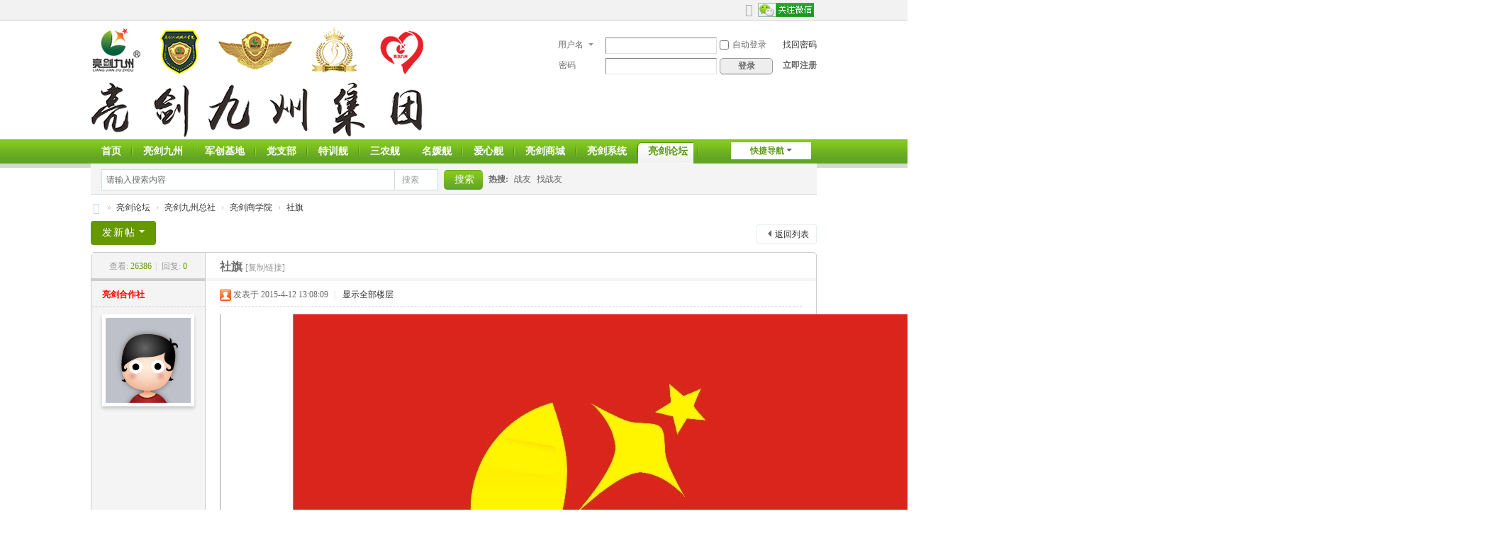

--- FILE ---
content_type: text/html; charset=utf-8
request_url: http://www.ljhzs.cn/thread-18166-1-1.html
body_size: 8904
content:
<!DOCTYPE html>
<html>
<head>
<meta charset="gbk">
<title>社旗 - 亮剑商学院 亮剑九州集团</title>
<link href="http://www.ljhzs.cn/thread-18166-1-1.html" rel="canonical" /><meta name="keywords" content="社旗">
<meta name="description" content=" 社旗 ,亮剑九州集团">
<base href="http://www.ljhzs.cn/"><link rel="stylesheet" type="text/css" href="data/cache/style_5_common.css?SXh" /><link rel="stylesheet" type="text/css" href="data/cache/style_5_forum_viewthread.css?SXh" /><!--[if IE]><link rel="stylesheet" type="text/css" href="data/cache/style_5_iefix.css?SXh" /><![endif]--> 
<script type="text/javascript">var STYLEID = '5', STATICURL = 'static/', IMGDIR = 'template/zhikai_x3baotou/images', VERHASH = 'SXh', charset = 'utf-8', discuz_uid = '0', cookiepre = 'ohE8_2132_', cookiedomain = '', cookiepath = '/', showusercard = '0', attackevasive = '0', disallowfloat = 'newthread', creditnotice = '', defaultstyle = '', REPORTURL = 'aHR0cDovL3d3dy5samh6cy5jbi90aHJlYWQtMTgxNjYtMS0xLmh0bWw=', SITEURL = 'http://www.ljhzs.cn/', JSPATH = 'data/cache/', DYNAMICURL = '';</script> 
<script src="data/cache/common.js?SXh" type="text/javascript"></script> 
 
 
<!--<script src="//upcdn.b0.upaiyun.com/libs/jquery/jquery-2.0.3.min.js" type="text/javascript"></script>--><meta http-equiv="Content-Security-Policy" content="upgrade-insecure-requests">
<meta name="application-name" content="亮剑九州集团" />
<meta name="msapplication-tooltip" content="亮剑九州集团" />
<meta name="msapplication-task" content="name=首页;action-uri=http://www.ljhzs.cn/portal.php;icon-uri=http://www.ljhzs.cn/template/zhikai_x3baotou/images/portal.ico" />
<meta name="msapplication-task" content="name=亮剑论坛;action-uri=http://www.ljhzs.cn/forum.php;icon-uri=http://www.ljhzs.cn/template/zhikai_x3baotou/images/bbs.ico" />
<meta name="msapplication-task" content="name=群组;action-uri=http://www.ljhzs.cn/group.php;icon-uri=http://www.ljhzs.cn/template/zhikai_x3baotou/images/group.ico" />
<meta name="msapplication-task" content="name=动态;action-uri=http://www.ljhzs.cn/home.php;icon-uri=http://www.ljhzs.cn/template/zhikai_x3baotou/images/home.ico" />
<script src="data/cache/forum.js?SXh" type="text/javascript"></script>
<style>
body {
 text-align: left;  /* 页面元素居中 */
 } 
.black_overlay{display: none;position: absolute;top: 0%;left: 0%;width: 100%;height: 100%;background-color: black;z-index: 1001;-moz-opacity: 0.8;opacity: .30;filter: alpha(opacity=30);}.white_content{display: none;position: absolute;top: 12%;left: 20%;width: 55%;height: 65%;padding: 20px;border: 5px solid #589B13;background-color: white;z-index: 1002;overflow: auto;}
</style>
</head>
<body id="nv_forum" class="pg_viewthread" onkeydown="if(event.keyCode==27) return false;">
<div id="append_parent"></div>
<div id="ajaxwaitid"></div>
 
 
 
 
 
<div id="toptb" class="cl"> 
    <div class="wp">
    <div class="z"> 
       
       
       
       
       
       
       
       
       
       
    </div>
    <div class="y"> <a id="switchblind" href="javascript:;" onClick="toggleBlind(this)" title="开启辅助访问" class="switchblind">开启辅助访问</a> 
       
       
       
      <a href="javascript:;" id="switchwidth" onClick="widthauto(this)" title="切换到宽版" class="switchwidth">切换到宽版</a> 
       
       
      <a href = "javascript:void(0)" onclick = "document.getElementById('light').style.display='block';document.getElementById('fade').style.display='block'" title="关注微信" ><img src="template/zhikai_x3baotou/images/gzweixin.png" width="79px" height="25px" /></a>
      <div id="light" class="white_content">
        <center>
          <a href = "javascript:void(0)" onclick = "document.getElementById('light').style.display='none';document.getElementById('fade').style.display='none'">关闭窗口</a><br />
          <img src="template/zhikai_x3baotou/images/weixinrwm.jpg" width="258px" height="258px" /><span style="font-size:16px;"><br />
          <strong>简单4步，开始与 亮剑九州集团 对话吧！</strong><br />
          <br />
          <span style="font-family:Georgia;"><strong>1</strong></span>. 打开你的微信、朋友们选择添加朋友&nbsp;&nbsp;&nbsp;<span style="font-family:Georgia;"><strong>2</strong></span>. 使用扫一扫功能扫一下上面的二维码<br />
          <span style="font-family:Georgia;"><strong>3</strong></span>. 扫描后出现详细资料选择关注就好了&nbsp;&nbsp;&nbsp;<span style="font-family:Georgia;"><strong>4</strong></span>. 现在开始与我们的官方微信对话吧！</span>
        </center>
      </div>
      <div id="fade" class="black_overlay"></div>
       
    </div>
  </div>
</div>

 <div id="hd">
  <div class="wp">
    <div class="hdc cl"> 
            <h2><a href="http://www.ljhzs.cn/" title="亮剑九州集团"><img src="template/zhikai_x3baotou/images/logo.png" alt="亮剑九州集团" class="boardlogo" id="boardlogo" border="0" /></a> </h2>
      <script src="data/cache/logging.js?SXh" type="text/javascript"></script>
<form method="post" autocomplete="off" id="lsform" action="member.php?mod=logging&amp;action=login&amp;loginsubmit=yes&amp;infloat=yes&amp;lssubmit=yes" onsubmit="return lsSubmit();">
<div class="fastlg cl">
<span id="return_ls" style="display:none"></span>
<div class="y pns">
<table cellspacing="0" cellpadding="0">
<tr>
<td>
<span class="ftid">
<select name="fastloginfield" id="ls_fastloginfield" width="40">
<option value="username">用户名</option>
<option value="email">Email</option>
</select>
</span>
<script type="text/javascript">simulateSelect('ls_fastloginfield')</script>
</td>
<td><input type="text" name="username" id="ls_username" autocomplete="off" class="px vm" /></td>
<td class="fastlg_l"><label for="ls_cookietime"><input type="checkbox" name="cookietime" id="ls_cookietime" class="pc" value="2592000" />自动登录</label></td>
<td>&nbsp;<a href="javascript:;" onclick="showWindow('login', 'member.php?mod=logging&action=login&viewlostpw=1')">找回密码</a></td>
</tr>
<tr>
<td><label for="ls_password" class="z psw_w">密码</label></td>
<td><input type="password" name="password" id="ls_password" class="px vm" autocomplete="off" /></td>
<td class="fastlg_l"><button type="submit" class="pn vm" style="width: 75px;"><em>登录</em></button></td>
<td>&nbsp;<a href="member.php?mod=register" class="xi2 xw1">立即注册</a></td>
</tr>
</table>
<input type="hidden" name="formhash" value="7fa51814" />
<input type="hidden" name="quickforward" value="yes" />
<input type="hidden" name="handlekey" value="ls" />
</div>
</div>
</form>
 
    </div>
    <div id="nv"> <a href="javascript:;" id="qmenu" onMouseOver="delayShow(this, function () {showMenu({'ctrlid':'qmenu','pos':'34!','ctrlclass':'a','duration':2});showForummenu(174);})" ><font color="#589B13">快捷导航</font></a>
      <ul>
         
                <li id="mn_portal" ><a href="https://www.ljhzs.cn/portal.php" hidefocus="true" title="Portal"  >首页<span>Portal</span></a></li>
         
         
                <li id="mn_P55" ><a href="https://www.ljhzs.cn/portal.php?mod=list&catid=55" hidefocus="true"  >亮剑九州</a></li>
         
         
         
         
                <li id="mn_P58" ><a href="https://www.ljhzs.cn/portal.php?mod=list&catid=58" hidefocus="true"  >军创基地</a></li>
         
         
                <li id="mn_P56" ><a href="https://www.ljhzs.cn/portal.php?mod=list&catid=56" hidefocus="true"  >党支部</a></li>
         
         
         
         
                <li id="mn_P54" ><a href="https://www.ljhzs.cn/portal.php?mod=list&catid=54" hidefocus="true"  >特训舰</a></li>
         
         
                <li id="mn_P57" ><a href="https://www.ljhzs.cn/portal.php?mod=list&catid=57" hidefocus="true"  >三农舰</a></li>
         
         
         
         
                <li id="mn_Ne1b2" ><a href="https://www.ljhzs.cn/portal.php?mod=list&catid=46" hidefocus="true"  >名媛舰</a></li>
         
         
                <li id="mn_Na20b" ><a href="https://www.ljhzs.cn/portal.php?mod=list&catid=52" hidefocus="true"  >爱心舰</a></li>
         
         
                <li id="mn_Nb5f7" ><a href="/static/shop.jpg?v24" hidefocus="true" title="亮剑商城" target="_blank"  >亮剑商城<span>亮剑商城</span></a></li>
         
         
         
         
         
         
         
         
                <li id="mn_Nbace" ><a href="http://xn--sjq9gm7h8rq.xn--fiqs8s/" hidefocus="true" target="_blank"  >亮剑系统</a></li>
         
         
         
         
                <li class="a" id="mn_forum_2" ><a href="https://www.ljhzs.cn/forum.php" hidefocus="true" title="BBS"  >亮剑论坛<span>BBS</span></a></li>
         
         
         
         
         
         
         
         
         
         
         
         
         
              </ul>
       
    </div>
    <!--<div class="jee-tit">-->
    <!--  <ul  class="nav_bd_ul">-->
    <!--    <li class="nav_spe"><a href="http://www.ljhzs.cn/portal.php?mod=view&amp;aid=1" title="亮剑简介" >亮剑简介</a></li>-->
    <!--    <li><a href="http://www.ljhzs.cn/portal.php?mod=view&amp;aid=6" title="亮剑文化" >亮剑文化</a></li>-->
    <!--    <li><a href="http://www.ljhzs.cn/portal.php?mod=list&amp;catid=4" title="亮剑新闻" >亮剑新闻</a></li>-->
    <!--    <li><a href="http://www.ljhzs.cn/portal.php?mod=view&amp;aid=4" title="亮剑机构" >亮剑机构</a></li>-->
    <!--    <li><a href="http://www.ljhzs.cn/portal.php?mod=list&amp;catid=39" title="亮剑视频" >亮剑视频</a></li>-->
    <!--    <li><a href="http://www.ljhzs.cn/portal.php?mod=view&amp;aid=762" title="亮剑历程" >亮剑历程</a></li>-->
    <!--    <li><a href="http://www.ljhzs.cn/portal.php?mod=list&amp;catid=11" title="亮剑政策" >亮剑政策</a></li>-->
        <!--<li><a href="http://www.ljhzs.cn/portal.php?mod=view&amp;aid=11" title="亮剑加盟" >亮剑加盟</a></li>-->
    <!--    <li><a href="http://www.ljhzs.cn/portal.php?mod=list&amp;catid=35" title="亮剑学院" >亮剑学院</a></li>-->
    <!--    <li><a href="http://www.ljhzs.cn/portal.php?mod=view&amp;aid=13" title="亮剑章程" >亮剑章程</a></li>-->
        <!--<li ><a href="http://www.ljhzs.cn/portal.php?mod=list&amp;catid=31" title="亮剑文件" >亮剑文件</a></li>-->
    <!--    <li  class="nav_spe"><a href="http://www.ljhzs.cn/portal.php?mod=list&amp;catid=44" title="亮剑股东" >亮剑股东</a></li>-->
    <!--    <li><a href="http://www.ljhzs.cn/portal.php?mod=list&amp;catid=51" title="亮剑执照" >亮剑执照</a></li>-->
    <!--    <li><a href="http://www.ljhzs.cn/portal.php?mod=view&amp;aid=15" title="亮剑顾问" >亮剑顾问</a></li>-->
    <!--    <li><a href="http://www.ljhzs.cn/portal.php?mod=list&amp;catid=41" title="亮剑功臣" >亮剑功臣</a>-->
    <!--    <li><a href="http://www.ljhzs.cn/portal.php?mod=list&amp;catid=10" title="亮剑活动" >亮剑活动</a></li>-->
    <!--    <li><a href="http://www.ljhzs.cn/portal.php?mod=list&amp;catid=37" title="亮剑宝典" >亮剑宝典</a></li>-->
    <!--    <li><a href="http://www.ljhzs.cn/portal.php?mod=list&amp;catid=38" title="亮剑产品" >亮剑产品</a></li>-->
    <!--    <li><a href="http://www.ljhzs.cn/portal.php?mod=list&amp;catid=42" title="亮剑站点" >亮剑站点</a></li>-->
    <!--    <li><a href="http://www.ljhzs.cn/article-1182-1.html" title="亮剑客服" >亮剑客服</a></li>-->
    <!--  </ul>-->
    <!--</div>-->
     
    <div class="p_pop h_pop" id="mn_userapp_menu" style="display: none"></div>    <div id="mu" class="cl"> 
       
       
       
       
       
    </div>
     
    <div id="scbar" class="cl"><form id="scbar_form" method="post" autocomplete="off" onsubmit="searchFocus($('scbar_txt'))" action="search.php?searchsubmit=yes" target="_blank"><input type="hidden" name="mod" id="scbar_mod" value="search" /><input type="hidden" name="formhash" value="7fa51814" /><input type="hidden" name="srchtype" value="title" /><input type="hidden" name="srhfid" value="174" /><input type="hidden" name="srhlocality" value="forum::viewthread" /><table cellspacing="0" cellpadding="0"><tr><td class="scbar_icon_td"></td><td class="scbar_txt_td"><input type="text" name="srchtxt" id="scbar_txt" value="请输入搜索内容" autocomplete="off" x-webkit-speech speech /></td><td class="scbar_type_td"><a href="javascript:;" id="scbar_type" class="xg1" onclick="showMenu(this.id)" hidefocus="true">搜索</a></td><td class="scbar_btn_td"><button type="submit" name="searchsubmit" id="scbar_btn" sc="1" class="pn pnc" value="true">搜索</button></td><td class="scbar_hot_td"><div id="scbar_hot"><strong class="xw1">热搜: </strong><a href="search.php?mod=forum&amp;srchtxt=%E6%88%98%E5%8F%8B&amp;formhash=7fa51814&amp;searchsubmit=true&amp;source=hotsearch" target="_blank" class="xi2" sc="1">战友</a><a href="search.php?mod=forum&amp;srchtxt=%E6%89%BE%E6%88%98%E5%8F%8B&amp;formhash=7fa51814&amp;searchsubmit=true&amp;source=hotsearch" target="_blank" class="xi2" sc="1">找战友</a></div></td></tr></table></form></div><ul id="scbar_type_menu" class="p_pop" style="display: none;"><li><a href="javascript:;" rel="curforum" fid="174" >本版</a></li><li><a href="javascript:;" rel="forum" class="curtype">帖子</a></li><li><a href="javascript:;" rel="user">用户</a></li></ul><script type="text/javascript">//initSearchmenu('scbar', '');</script> 
  </div>
</div>

 

<div id="wp" class="wp">
<script type="text/javascript">var fid = parseInt('174'), tid = parseInt('18166');</script>

<script src="data/cache/forum_viewthread.js?SXh" type="text/javascript"></script>
<script type="text/javascript">zoomstatus = parseInt(1);var imagemaxwidth = '600';var aimgcount = new Array();</script>

<style id="diy_style" type="text/css"></style>
<!--[diy=diynavtop]--><div id="diynavtop" class="area"></div><!--[/diy]-->
<div id="pt" class="bm cl">
<div class="z">
<a href="./" class="nvhm" title="首页">亮剑九州集团</a><em>&raquo;</em><a href="https://www.ljhzs.cn/forum.php">亮剑论坛</a> <em>&rsaquo;</em> <a href="https://www.ljhzs.cn/forum.php?gid=54">亮剑九州总社</a> <em>&rsaquo;</em> <a href="https://www.ljhzs.cn/forum-174-1.html">亮剑商学院</a> <em>&rsaquo;</em> <a href="https://www.ljhzs.cn/thread-18166-1-1.html">社旗</a>
</div>
</div>

<style id="diy_style" type="text/css"></style>
<div class="wp">
<!--[diy=diy1]--><div id="diy1" class="area"></div><!--[/diy]-->
</div>

<div id="ct" class="wp cl">
<div id="pgt" class="pgs mbm cl ">
<div class="pgt"></div>
<span class="y pgb"><a href="https://www.ljhzs.cn/forum-174-1.html">返回列表</a></span>
<a id="newspecial" onmouseover="$('newspecial').id = 'newspecialtmp';this.id = 'newspecial';showMenu({'ctrlid':this.id})" onclick="showWindow('newthread', 'forum.php?mod=post&action=newthread&fid=174')" href="javascript:;" title="发新帖" class="pgsbtn showmenu">发新帖</a></div>



<div id="postlist" class="pl bm">
<table cellspacing="0" cellpadding="0">
<tr>
<td class="pls ptn pbn">
<div class="hm ptn">
<span class="xg1">查看:</span> <span class="xi1">26386</span><span class="pipe">|</span><span class="xg1">回复:</span> <span class="xi1">0</span>
</div>
</td>
<td class="plc ptm pbn vwthd">
<h1 class="ts">
<span id="thread_subject">社旗</span>
</h1>
<span class="xg1">
<a href="https://www.ljhzs.cn/thread-18166-1-1.html" onclick="return copyThreadUrl(this, '亮剑九州集团')" >[复制链接]</a>
</span>
</td>
</tr>
</table>


<table cellspacing="0" cellpadding="0" class="ad">
<tr>
<td class="pls">
</td>
<td class="plc">
</td>
</tr>
</table><div id="post_20637" >

<table id="pid20637" class="plhin" summary="pid20637" cellspacing="0" cellpadding="0">
<tr>

<td class="pls" rowspan="2">
<div id="favatar20637" class="pls favatar">
 <a name="lastpost"></a>

<div class="pi">
<div class="authi"><a href="https://www.ljhzs.cn/space-uid-1.html" target="_blank" class="xw1" style="color: #FF0000">亮剑合作社</a>
</div>
</div>

<div class="p_pop blk bui card_gender_" id="userinfo20637" style="display: none; margin-top: -11px;">
<div class="m z">
<div id="userinfo20637_ma"></div>

</div>
<div class="i y">
<div>
<strong><a href="https://www.ljhzs.cn/space-uid-1.html" target="_blank" class="xi2" style="color: #FF0000">亮剑合作社</a></strong>

<em>当前离线</em>

</div><dl class="cl">
<dt>积分</dt><dd><a href="https://www.ljhzs.cn/home.php?mod=space&uid=1&do=profile" target="_blank" class="xi2">403998</a></dd>
</dl><div class="imicn">

<a href="https://www.ljhzs.cn/home.php?mod=space&amp;uid=1&amp;do=profile" target="_blank" title="查看详细资料"><img src="template/zhikai_x3baotou/images/userinfo.gif" alt="查看详细资料" /></a>




</div>
<div id="avatarfeed"><span id="threadsortswait"></span></div>
</div>
</div>

<div>

<div class="avatar"><a href="https://www.ljhzs.cn/space-uid-1.html" class="avtm" target="_blank"><img src="https://www.ljhzs.cn/uc_server/data/avatar/000/00/00/01_avatar_middle.jpg" onerror="this.onerror=null;this.src='https://www.ljhzs.cn/uc_server/data/avatar/noavatar.svg'" class="user_avatar"></a></div>


</div>




</div>
</td>
	
<td class="plc">
<div class="pi">

<div class="pti">
<div class="pdbt">

</div>
<div class="authi">

<img class="authicn vm" id="authicon20637" src="static/image/common/online_admin.gif" />

<em id="authorposton20637">发表于 2015-4-12 13:08:09</em>

<span class="pipe">|</span>

<a href="https://www.ljhzs.cn/thread-18166-1-1.html" rel="nofollow">显示全部楼层</a>

<span class="pipe show">|</span><a href="javascript:;" onclick="readmode($('thread_subject').innerHTML, 20637);" class="show">阅读模式</a>


</div>
</div>
</div><div class="pct">
<style type="text/css">.pcb{margin-right:0}</style><div class="pcb">
 
<div class="t_fsz"><table cellspacing="0" cellpadding="0"><tr><td class="t_f" id="postmessage_20637">
<div align="center">
<ignore_js_op>

<img src="data/attachment/forum/201504/12/130744y2hlihnhhuu9h9eh.jpg" alt="01.jpg" title="01.jpg" />

</ignore_js_op>
</div><br />
<br />
</td></tr></table>
<div class="ptg mbm mtn">
<a title="社旗" href="misc.php?mod=tag&amp;id=143" target="_blank">社旗</a></div>

</div>
<div id="comment_20637" class="cm">
</div>

<div id="post_rate_div_20637"></div>
</div>
</div>


</td></tr>
<tr><td class="plc plm">

<div class="mtw mbw">
<h3 class="pbm mbm bbda">相关帖子</h3>
<ul class="xl xl2 cl"><li>&#8226; <a href="https://www.ljhzs.cn/thread-6033-1-1.html" title="亮剑社旗" target="_blank">亮剑社旗</a></li>

</ul>
</div>

</td>
</tr>
<tr id="_postposition20637"></tr>

<tr>

<td class="pls"></td>

<td class="plc" style="overflow:visible;">
<div class="po hin">

<div class="pob cl">
<em>

<a class="fastre" href="forum.php?mod=post&amp;action=reply&amp;fid=174&amp;tid=18166&amp;reppost=20637&amp;extra=page%3D1&amp;page=1" onclick="showWindow('reply', this.href)">回复</a>


</em>

<p>

<a href="javascript:;" id="mgc_post_20637" onmouseover="showMenu(this.id)" class="showmenu">使用道具</a>

<a href="javascript:;" onclick="showWindow('miscreport20637', 'misc.php?mod=report&rtype=post&rid=20637&tid=18166&fid=174', 'get', -1);return false;">举报</a>


</p>


<ul id="mgc_post_20637_menu" class="p_pop mgcmn" style="display: none;">




</ul>
<script type="text/javascript" reload="1">checkmgcmn('post_20637')</script>

</div>
</div>
</td>
</tr>

<tr class="ad">
<td class="pls">

</td>
<td class="plc">

</td>
</tr>
</table>

<script type="text/javascript" reload="1">
aimgcount[20637] = ['536'];
attachimggroup(20637);

var aimgfid = 0;

</script>


</div><div id="postlistreply" class="pl"><div id="post_new" class="viewthread_table" style="display: none"></div></div>
</div>


<form method="post" autocomplete="off" name="modactions" id="modactions">
<input type="hidden" name="formhash" value="7fa51814" />
<input type="hidden" name="optgroup" />
<input type="hidden" name="operation" />
<input type="hidden" name="listextra" value="page%3D1" />
<input type="hidden" name="page" value="1" />
</form>



<div class="pgs mtm mbm cl">
<span class="pgb y"><a href="https://www.ljhzs.cn/forum-174-1.html">返回列表</a></span>
<a id="newspecialtmp" onmouseover="$('newspecial').id = 'newspecialtmp';this.id = 'newspecial';showMenu({'ctrlid':this.id})" onclick="showWindow('newthread', 'forum.php?mod=post&action=newthread&fid=174')" href="javascript:;" title="发新帖" class="pgsbtn showmenu">发新帖</a>
</div>

<!--[diy=diyfastposttop]--><div id="diyfastposttop" class="area"></div><!--[/diy]-->
<script type="text/javascript">
var postminchars = parseInt('10');
var postmaxchars = parseInt('10000');
var postminsubjectchars = parseInt('1');
var postmaxsubjectchars = parseInt('80');
var disablepostctrl = parseInt('0');
</script>

<div id="f_pst" class="pl bm bmw">
<form method="post" autocomplete="off" id="fastpostform" action="forum.php?mod=post&amp;action=reply&amp;fid=174&amp;tid=18166&amp;extra=page%3D1&amp;replysubmit=yes&amp;infloat=yes&amp;handlekey=fastpost" onSubmit="return fastpostvalidate(this)">
<table cellspacing="0" cellpadding="0">
<tr>
<td class="pls">
</td>
<td class="plc">

<span id="fastpostreturn"></span>


<div class="cl">
<div id="fastsmiliesdiv" class="y"><div id="fastsmiliesdiv_data"><div id="fastsmilies"></div></div></div><div class="hasfsl" id="fastposteditor">
<div class="tedt mtn">
<div class="bar">
<span class="y">
<a href="https://www.ljhzs.cn/forum.php?mod=post&amp;action=reply&amp;fid=174&amp;tid=18166" onclick="return switchAdvanceMode(this.href)">高级模式</a>
</span><script src="data/cache/seditor.js?SXh" type="text/javascript"></script>
<div class="fpd">
<a href="javascript:;" title="文字加粗" class="fbld">B</a>
<a href="javascript:;" title="设置文字颜色" class="fclr" id="fastpostforecolor">Color</a>
<a id="fastpostimg" href="javascript:;" title="图片" class="fmg">Image</a>
<a id="fastposturl" href="javascript:;" title="添加链接" class="flnk">Link</a>
<a id="fastpostquote" href="javascript:;" title="引用" class="fqt">Quote</a>
<a id="fastpostcode" href="javascript:;" title="代码" class="fcd">Code</a>
<a href="javascript:;" class="fsml" id="fastpostsml">Smilies</a>
</div></div>
<div class="area">
<div class="pt hm">
您需要登录后才可以回帖 <a href="member.php?mod=logging&amp;action=login" onclick="showWindow('login', this.href)" class="xi2">登录</a> | <a href="member.php?mod=register" class="xi2">立即注册</a>
</div>
</div>
</div>
</div>
</div>
<div id="seccheck_fastpost">
</div>


<input type="hidden" name="formhash" value="7fa51814" />
<input type="hidden" name="usesig" value="" />
<input type="hidden" name="subject" value="  " />
<p class="ptm pnpost">
<a href="https://www.ljhzs.cn/home.php?mod=spacecp&amp;ac=credit&amp;op=rule&amp;fid=174" class="y" target="_blank">本版积分规则</a>
<button type="button" onclick="showWindow('login', 'member.php?mod=logging&action=login&guestmessage=yes')"  onmouseover="checkpostrule('seccheck_fastpost', 'ac=reply');this.onmouseover=null" name="replysubmit" id="fastpostsubmit" class="pn pnc vm" value="replysubmit"><strong>发表回复</strong></button>
<label class="lb"><input type="checkbox" name="adddynamic" class="pc" value="1" />回帖并转播</label>
<label for="fastpostrefresh"><input id="fastpostrefresh" type="checkbox" class="pc" />回帖后跳转到最后一页</label>
<script type="text/javascript">if(getcookie('fastpostrefresh') == 1) {$('fastpostrefresh').checked=true;}</script>
</p>
</td>
</tr>
</table>
</form>
</div>

</div>

<div class="wp mtn">
<!--[diy=diy3]--><div id="diy3" class="area"></div><!--[/diy]-->
</div>

<script type="text/javascript">
function succeedhandle_followmod(url, msg, values) {
var fObj = $('followmod_'+values['fuid']);
if(values['type'] == 'add') {
fObj.innerHTML = '不收听';
fObj.href = 'home.php?mod=spacecp&ac=follow&op=del&fuid='+values['fuid'];
} else if(values['type'] == 'del') {
fObj.innerHTML = '收听TA';
fObj.href = 'home.php?mod=spacecp&ac=follow&op=add&hash=7fa51814&fuid='+values['fuid'];
}
}
fixed_avatar([20637], 1);
</script></div>
 
     
<div id="ft" class="foot">
<div style="margin: 0 auto;width:120px;"><img src="/template/zhikai_x3baotou/images/weixinrwm.jpg" width="120px"></div>
<div style="">
  <p class="foot_link"><a href="http://www.ljhzs.cn" target="_blank" rel="nofollow">关于我们</a>|<a style="color:red;" href="http://www.ljhzs.cn" target="_blank" rel="nofollow">广告合作</a>|<a href="http://www.ljhzs.cn" target="_blank" rel="nofollow">客服中心</a>|<a href="http://www.ljhzs.cn/" target="_blank" rel="nofollow">友情链接</a>|<a target="_blank" href="/misc.php?mod=faq" rel="nofollow">帮助中心</a>|<a href="/member.php?mod=clearcookies" rel="nofollow">清除痕迹</a></p>
  <p>Copyright&nbsp;&copy;2013<a href="http://www.ljhzs.cn">&nbsp;www.ljhzs.cn</a>&nbsp;&nbsp;<a href="http://www.ljhzs.cn">亮剑九州</a> <a href="http://www.ljhzs.cn">振兴中华</a>&nbsp;<a href="https://beian.miit.gov.cn/" target="_blank" rel="nofollow">浙ICP备12048018号</a></p>
  <p>本站信息均由会员发表，不代表亮剑九州立场，禁止在本站发表与国家法律相抵触言论 </p>
 <p><a target="_blank" href="http://www.beian.gov.cn/portal/registerSystemInfo?recordcode=33010602001527" style="display:inline-block;text-decoration:none;height:20px;line-height:20px;">
<img src="http://www.beian.gov.cn/img/new/gongan.png" style="float:left;"/>浙公网安备 33010602001527号</a>
  </p>
  <ul class="foot_pic">
    <li><a target="_blank"><img src="template/zhikai_x3baotou/images/foot_gangting.png"></a></li>
    <li><a target="_blank"><img src="template/zhikai_x3baotou/images/foot_wljc.png"></a></li>
    <li><a target="_blank"><img src="template/zhikai_x3baotou/images/foot_beian.png"></a></li>
    <li><a target="_blank"><img src="template/zhikai_x3baotou/images/foot_jubao.png"></a></li>
    <li><a target="_blank"><img src="template/zhikai_x3baotou/images/foot_110.png"></a></li>
    <li><a target="_blank"><img src="template/zhikai_x3baotou/images/foot_fjhlw.png"></a></li>
  </ul>
  </div>
  </div>
  
</div>
 
 
 
 
 
<!--<script src="home.php?mod=misc&ac=sendmail&rand=1769189735" type="text/javascript"></script> --> 
 
 
 
 
 
 
 
 
  
<div id="scrolltop"> 
   
  <span><a href="https://www.ljhzs.cn/forum.php?mod=post&amp;action=reply&amp;fid=174&amp;tid=18166&amp;extra=page%3D1&amp;page=1" onclick="showWindow('reply', this.href)" class="replyfast" title="快速回复"><b>快速回复</b></a></span> 
   
  <span hidefocus="true"><a title="返回顶部" onclick="window.scrollTo('0','0')" class="scrolltopa" ><b>返回顶部</b></a></span> 
   
  <span> 
   
  <a href="https://www.ljhzs.cn/forum-174-1.html" hidefocus="true" class="returnlist" title="返回列表"><b>返回列表</b></a> 
   
  </span> 
   
</div>
<script type="text/javascript">_attachEvent(window, 'scroll', function () { showTopLink(); });checkBlind();</script> 
 
 </body>
</html>